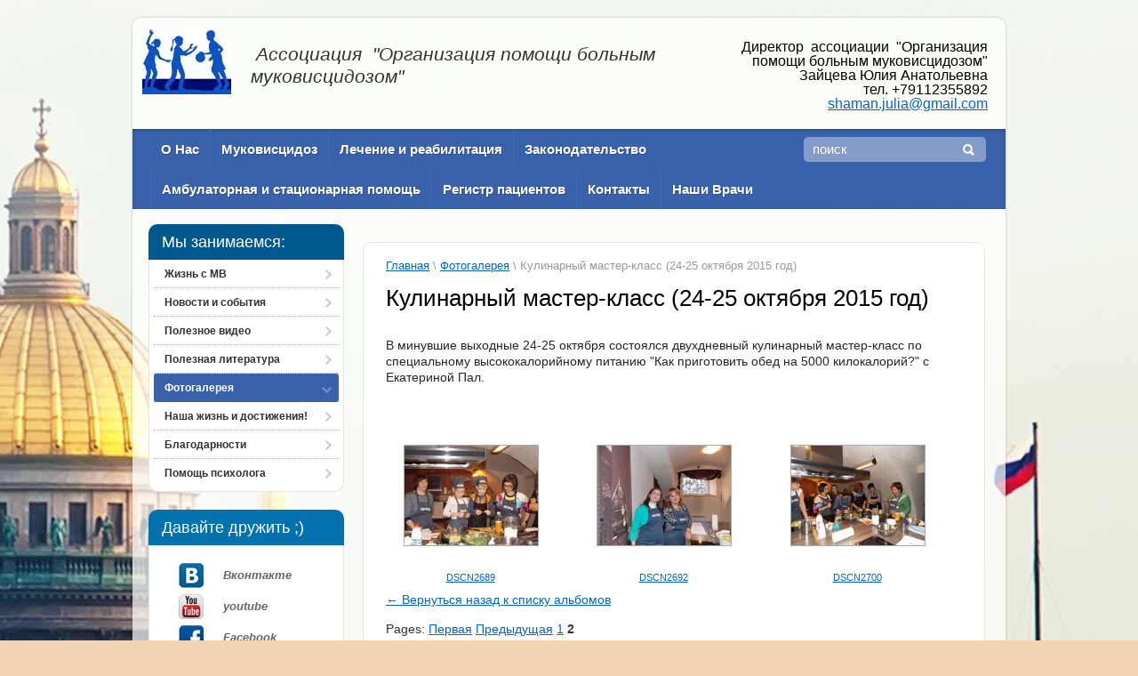

--- FILE ---
content_type: text/html; charset=utf-8
request_url: http://spbmuk.ru/fotogalereya/album/kulinarnyy-master-klass/p/1
body_size: 8066
content:
								
	
	

	<!DOCTYPE html>
<html xmlns="http://www.w3.org/1999/html">
<head>
<meta name="robots" content="all"/>
<meta http-equiv="Content-Type" content="text/html; charset=UTF-8" />
<meta name="description" content="Кулинарный мастер-класс" />
<meta name="keywords" content="Кулинарный мастер-класс" />
<meta name='wmail-verification' content='b420b996ca24da67dbf5938a4cd3419d' />
<title>Кулинарный мастер-класс</title>
<link rel="canonical" href="/fotogalereya/album/kulinarnyy-master-klass/p/1"/><link rel="stylesheet" type="text/css" href="/t/v125/images/styles.less.css">
<link rel="stylesheet" type="text/css" href="/g/css/styles_articles_tpl.css">
<link rel="stylesheet" type="text/css" href="/g/module/megaslider/css/slider.css" />
<link rel="stylesheet" type="text/css" href="/g/module/megaslider/themes/orangeroundedv01/css/slider.css" />

            <!-- 46b9544ffa2e5e73c3c971fe2ede35a5 -->
            <script src='/shared/s3/js/lang/ru.js'></script>
            <script src='/shared/s3/js/common.min.js'></script>
        <link rel='stylesheet' type='text/css' href='/shared/s3/css/calendar.css' /><link rel='stylesheet' type='text/css' href='/shared/highslide-4.1.13/highslide.min.css'/>
<script type='text/javascript' src='/shared/highslide-4.1.13/highslide.packed.js'></script>
<script type='text/javascript'>
hs.graphicsDir = '/shared/highslide-4.1.13/graphics/';
hs.outlineType = null;
hs.showCredits = false;
hs.lang={cssDirection:'ltr',loadingText:'Загрузка...',loadingTitle:'Кликните чтобы отменить',focusTitle:'Нажмите чтобы перенести вперёд',fullExpandTitle:'Увеличить',fullExpandText:'Полноэкранный',previousText:'Предыдущий',previousTitle:'Назад (стрелка влево)',nextText:'Далее',nextTitle:'Далее (стрелка вправо)',moveTitle:'Передвинуть',moveText:'Передвинуть',closeText:'Закрыть',closeTitle:'Закрыть (Esc)',resizeTitle:'Восстановить размер',playText:'Слайд-шоу',playTitle:'Слайд-шоу (пробел)',pauseText:'Пауза',pauseTitle:'Приостановить слайд-шоу (пробел)',number:'Изображение %1/%2',restoreTitle:'Нажмите чтобы посмотреть картинку, используйте мышь для перетаскивания. Используйте клавиши вперёд и назад'};</script>
<link rel="icon" href="/favicon.jpg" type="image/jpeg">
<link rel="canonical" href="http://spbmuk.ru/fotogalereya/album/kulinarnyy-master-klass">
<script src="/g/libs/jquery/1.9.1/jquery.min.js"></script>
<script type="text/javascript" src="/g/module/megaslider/js/megaslider.jquery.js"></script>
<!--[if lt IE 9]>
<script type="text/javascript" src="http://html5shiv.googlecode.com/svn/trunk/html5.js"></script>
<![endif]-->

<script type="text/javascript" src="/t/v125/images/check-browser.js"></script>
<script type="text/javascript" src="/t/v125/images/main.js"></script>
<script type="text/javascript" src="/t/v125/images/height.js"></script>


<script type="text/javascript">
(function($) {
    $.fn.simpleParalax = function() {

        return this.each(function() {
            var timeout, $this, paral;
            $this = $(this);
            paral = function() {
                var dheight, wheight, pheight;
                wheight = $(window).height();
                dheight = $(document).height() - wheight;
                pheight = $this.find('img').height() - wheight;
                if ($this.find('img').width() > $(window).width()) {
                    $this.find('img').css({
                        "margin-left": ($this.find('img').width() - $(window).width()) / -2
                        
                    })
                }
                if ($this.find('img').height() < wheight) return false;
                $(window).scroll(function() {
                    var top;
                    top = $(window).scrollTop() * (pheight / dheight);
                    $this.css({
                        top: "-" + top  + "px"
                    })
                }).scroll();
            }
            if (timeout != undefined) clearTimeout(timeout);

            $(window).resize(function() {
                timeout = setTimeout(paral, 200)
            }).resize();
        
        })

    }
})(jQuery)
</script>



<script type="text/javascript">
$(function() {
	$(window).load(function(){
		$('.bg_image').simpleParalax();
	});
})
</script>


</head>
<body>
<div class="bg_image">
	<img style="background: url(/t/v125/images/site-bg.jpg) center top no-repeat" width="1600" height="1880" src="/g/spacer.gif" alt="" />
</div> 	
    <div class="wrapper">
            <header>
                <div class="container">
                    <div class="header-top-line">
                        <div class="left-part">
                                                    <a class="logo" href="http://spbmuk.ru">
                                <img src="/thumb/2/2OoxXznwX11PEpdps4hFSg/100r130/d/74.jpg" alt="&lt;p&gt;&nbsp;Ассоциация&nbsp; &quot;Организация помощи больным муковисцидозом&quot;&lt;/p&gt;" />
                            </a>
                                                    <div class="company-name">
                                <p>&nbsp;Ассоциация&nbsp; &quot;Организация помощи больным муковисцидозом&quot;</p>
                            </div>
                        </div>
                        <div class="right-part">
                                                          <div class="contact-top"><p>Директор &nbsp;ассоциации&nbsp; &quot;Организация помощи больным муковисцидозом&quot;<br />
Зайцева Юлия Анатольевна<br />
тел. +79112355892<br />
<a href="mailto:shaman.julia@gmail.com" target="_blank">shaman.julia@gmail.com</a></p></div>
                        </div>
                    </div>
                </div>

                <div class="header-bottom-line">
                    <div class="container">
                        <nav>
                        <ul><li><a href="/" >О Нас</a></li><li><a href="/mucoviczidos" >Муковисцидоз</a></li><li><a href="/lechenie-i-reabilitacia" >Лечение и реабилитация</a></li><li><a href="/zakonodatelstvo" >Законодательство</a></li><li><a href="/pomosh" >Амбулаторная и стационарная помощь</a></li><li><a href="/registr-patsiyentov" >Регистр пациентов</a></li><li><a href="/kontakty-1" >Контакты</a></li><li><a href="/nashi-vrachi-1" >Наши Врачи</a></li></ul>                        </nav>

                        <div class="search-block">
                            <form action="/search" name="" method="get" class="search-container">
                                <div class="field">
                                    <input type="text" name="search" value="поиск" />
                                    <button type="submit"></button>
                                </div>
                            <re-captcha data-captcha="recaptcha"
     data-name="captcha"
     data-sitekey="6LcYvrMcAAAAAKyGWWuW4bP1De41Cn7t3mIjHyNN"
     data-lang="ru"
     data-rsize="invisible"
     data-type="image"
     data-theme="light"></re-captcha></form>
                        </div>
                    </div>
                </div>
            </header>

            <section class="main-content">
                <div class="container">
                    <table>
                        <tr>
                            <td class="sidebar">

                                <div class="box-titles green-title">
                                    Мы занимаемся:
                                </div>
                                <div class="menu-container">
                                	<ul class="left-menu">
										    					    					    <li><a href="/zhizn-s-mukovistsidozom">Жизнь с МВ <ins></ins></a>
					    					    										    					        					            </li>
					            					        					    					    					    <li><a href="/nashi-novosti">Новости и события <ins></ins></a>
					    					    										    					        					            </li>
					            					        					    					    					    <li><a href="/poleznoevideo">Полезное видео <ins></ins></a>
					    					    										    					        					            </li>
					            					        					    					    					    <li><a href="/poleznaya-literatura">Полезная литература <ins></ins></a>
					    					    										    					        					            </li>
					            					        					    					    					    <li><a class="active" href="/fotogalereya">Фотогалерея <ins></ins></a>
					    					    										    					        					            </li>
					            					        					    					    					    <li><a href="/nasha-interesnaya-zisn">Наша жизнь и достижения! <ins></ins></a>
					    					    										    					        					            </li>
					            					        					    					    					    <li><a href="/blagodarnosti">Благодарности <ins></ins></a>
					    					    										    					        					            </li>
					            					        					    					    					    <li><a href="/pomoshch-psikhologa">Помощь психолога <ins></ins></a>
					    					    															</li></ul>

                                </div>

                                <div class="box-titles blue-title">
                                    Давайте дружить ;)
                                </div>
                                <div class="friends-block">
                                    <ul>
                                    		                             <li><a target="_blank" href="https://vk.com/club7189287"><img src="/thumb/2/_FasBS7z7J21KFJJaJbvug/28r28/d/icon2_vk.png" alt="Вконтакте" /> Вконтакте</a></li>
		                     		                             <li><a target="_blank" href="https://www.youtube.com/channel/UCcv4IdYhlkABhoBpAqDazTg"><img src="/thumb/2/xiW4Mdcja5CgVr0KFn2GKQ/28r28/d/youtube.png" alt="youtube" /> youtube</a></li>
		                     		                             <li><a target="_blank" href="https://www.facebook.com/АссоциацияОрганизация-помощи-больным-муковисцидозомСанкт-Петербург-861351853999834/"><img src="/thumb/2/rxWRmJsR3buhsynVx20OgA/28r28/d/icon2_facebook.png" alt="Facebook" /> Facebook</a></li>
		                                                         </ul>
                                </div>
				
								                                <div class="box-titles orange-title">
                                    Наша интересная жизнь
                                </div>
                                <div class="sidebar-content stock-block">
                                   <p><a href="/nasha-interesnaya-zisn"><img alt="x_355619fc" height="120" src="/thumb/2/ZVEfXxpozUCER1BpuXi8SQ/180r160/d/x__355619fc.jpg" style="border-width: 0;" width="180" /></a><br />
&nbsp;</p>
                                </div>
                                                                				                                <div class="news-block">
                                    <div class="box-titles blue-title">
                                        Новости
                                        <a href="/nashi-novosti">все</a>
                                    </div>
                                    <ul class="news-list">
                                                                            <li>
                                                                                        <a href="/nashi-novosti/news_post/zasedanie-rabochej-gruppy-po-mukoviscidozu">Заседание рабочей группы по муковисцидозу</a>
                                        </li>
                                                                            <li>
                                                                                        <a href="/nashi-novosti/news_post/minzdrav-izmenil-poryadok-naznacheniya-lekarstvennyh-preparatov">Минздрав изменил порядок назначения лекарственных препаратов</a>
                                        </li>
                                                                            <li>
                                                                                        <a href="/nashi-novosti/news_post/blagodarnost-na-pomoshch-v-sbore-igrushek">Благодарность на помощь в сборе игрушек</a>
                                        </li>
                                                                            <li>
                                                                                        <a href="/nashi-novosti/news_post/19-dekabrya-proshla-vstrecha-s-ispolnyayushchim-obyazannosti-glavnogo-vracha-spb-gkuz-mgc-kandidatom-medicinskih-nauk-karpovym-konstantinom-pavlovichem-i-glavnym-vrachom-sankt-peterburgskogo-gosu">19 декабря прошла встреча с исполняющим обязанности главного врача СПб ГКУЗ МГЦ, кандидатом медицинских наук - Карповым Константином Павловичем и Главным врачом Санкт-Петербургского государственного бюджетного учреждения здравоохранения «Центр планирования семьи и репродукции».</a>
                                        </li>
                                                                            <li>
                                                                                        <a href="/nashi-novosti/news_post/peterburzhcy-s-tyazhelym-geneticheskim-zabolevaniem-zhdut-obeshchannyh-medizdelij-ot-goroda">Петербуржцы с тяжелым генетическим заболеванием ждут обещанных медизделий от города</a>
                                        </li>
                                                                        </ul>
                                </div>
								                                <div class="informers">
                                    <div class="transp-title">
                                        
                                    </div>
                                    <div class="informers-cont">
                                        <!--LiveInternet counter--><script type="text/javascript"><!--
document.write("<a href='//www.liveinternet.ru/click' "+
"target=_blank><img src='//counter.yadro.ru/hit?t12.2;r"+
escape(document.referrer)+((typeof(screen)=="undefined")?"":
";s"+screen.width+"*"+screen.height+"*"+(screen.colorDepth?
screen.colorDepth:screen.pixelDepth))+";u"+escape(document.URL)+
";"+Math.random()+
"' alt='' title='LiveInternet: показано число просмотров за 24"+
" часа, посетителей за 24 часа и за сегодня' "+
"border='0' width='88' height='31'><\/a>")
//--></script><!--/LiveInternet-->
                                    </div>
                                </div>
				                            </td>
                            <td class="content-part">
                                                                <div class="text">
                                    <div class="site-path">
<a href="/">Главная</a>
 \ 
<a href="/fotogalereya">Фотогалерея</a>
  
 \ Кулинарный мастер-класс (24-25 октября 2015 год)
   
  
  
  
</div>					                                    <h1>Кулинарный мастер-класс (24-25 октября 2015 год)</h1>
	
	<style>
	.gallery2_albums td, .gallery2_album_photos td { padding: 10px; text-align: center; font: normal 11px Arial, sans-serif; overflow: hidden;}
	.gallery2_albums a.image, .gallery2_albums a.noAlbumCover { width: 300px; height: 200px; {*line-height: 200px;*} display: table-cell; vertical-align: middle; text-align: center;}
	a.albumPhoto{ width: 150px; height: 150px; {*line-height: 150px;*} }
	a.albumItem{ -moz-transition: all 0.3s ease-in-out 0s; text-align: center; color: #333; font-size: 11px; padding: 10px; /*border: 1px solid #ccc;*/ cursor: pointer; margin-bottom: 5px; background: #fff; display: table-cell; vertical-align: middle; text-align: center;}
	/*a.albumItem:hover{ border-color: #AAAAAA;box-shadow: 0 0 2px #336699;}*/
	.albumPhotosCount{ height: 16px; line-height: 16px;}
	.albumCreated, .albumModified{ font-size: 10px; }
	</style>
	

			
					
		
		<table class="gallery2_albums" cellspacing="0" cellpadding="0" border="0">
			<tr>
							</tr>
		</table>

					
		
		
		
	
					<script type="text/javascript">
				hs.align = 'center';
				hs.transitions = ['expand', 'crossfade'];
				hs.outlineType = 'rounded-white';
				hs.fadeInOut = true;
				hs.dimmingOpacity = 0.8;
									hs.registerOverlay({
					thumbnailId: null,
					overlayId: 'controlbar',
					position: 'bottom right',
					hideOnMouseOut: true
					}); 
							</script>
							<div id="controlbar" class="highslide-overlay controlbar"><a href="#" onclick="return hs.previous(this)" title="Следующая (клавиша влево)"></a><a href="#" onclick="return hs.next(this)" title="Предыдущая (клавиша вправо)"></a><a href="#" class="highslide-move" title="Нажмите чтобы двигать картинку"></a><a href="#" onclick="return hs.close(this)" title="Закрыть"></a></div>
					

					<p class="gallery2AlbumDescription"><p>В минувшие выходные 24-25 октября состоялся двухдневный кулинарный мастер-класс по специальному высококалорийному питанию "Как приготовить обед на 5000 килокалорий?" с Екатериной Пал.</p></p>
		
				<table class="gallery2_album_photos" cellspacing="0" cellpadding="0" border="0">
			<tr>
								<td align="center" valign="top" class="image" id="gallery_album_photo_715830041">
					<a href="/thumb/2/dSzC0m29uBbWji3rx5EtEw/640r480/d/DSCN2689.jpg" class="image albumPhoto albumItem highslide" onclick="return hs.expand(this)" target="_blank">
					   <img alt="DSCN2689" src="/thumb/2/lNc_5TqORFxsvSd6XWoxKQ/150r150/d/DSCN2689.jpg">
					</a>
					<div class="albumPhotoTitle"  style="overflow: hidden; width: 170px;">
						<a href="/fotogalereya/photo/dscn2689">
							DSCN2689						</a>
					</div>
				</td>
											<td align="center" valign="top" class="image" id="gallery_album_photo_715829641">
					<a href="/thumb/2/jsjL9l0tybhf7d_YhbZLRA/640r480/d/DSCN2692.jpg" class="image albumPhoto albumItem highslide" onclick="return hs.expand(this)" target="_blank">
					   <img alt="DSCN2692" src="/thumb/2/T7kZO_kKWIgt5x16XFqrfA/150r150/d/DSCN2692.jpg">
					</a>
					<div class="albumPhotoTitle"  style="overflow: hidden; width: 170px;">
						<a href="/fotogalereya/photo/dscn2692">
							DSCN2692						</a>
					</div>
				</td>
											<td align="center" valign="top" class="image" id="gallery_album_photo_715829241">
					<a href="/thumb/2/E-JBSE6L7uiAJ6jyYP8cOg/640r480/d/DSCN2700.jpg" class="image albumPhoto albumItem highslide" onclick="return hs.expand(this)" target="_blank">
					   <img alt="DSCN2700" src="/thumb/2/DQ9VdJEoQqa1NSLodJLhGw/150r150/d/DSCN2700.jpg">
					</a>
					<div class="albumPhotoTitle"  style="overflow: hidden; width: 170px;">
						<a href="/fotogalereya/photo/dscn2700">
							DSCN2700						</a>
					</div>
				</td>
							
			</tr>
		</table>

		<p><a href="/fotogalereya">&larr; Вернуться назад к списку альбомов</a></p>

		
		
					
								
				
		
					<div class="s3_pagelist_container">
	<span class="s3_pagelist_name">Pages:</span>
			
						<a href="/fotogalereya/album/kulinarnyy-master-klass" class="s3_pagelist_lnk_first" rel="nofollow"><span>Первая</span></a>
				<a href="/fotogalereya/album/kulinarnyy-master-klass" class="s3_pagelist_lnk_prev" rel="nofollow"><span>Предыдущая</span></a>
															 <a href="/fotogalereya/album/kulinarnyy-master-klass" class="s3_pagelist_lnk"><span>1</span></a>
											<b class="s3_pagelist_lnk_active"><span>2</span></b>
											</div>

	
	</div>
                            </td>
                        </tr>
                    </table>
                </div>
            </section>
        <div class="empty"></div>
    </div>
    <footer>
        <a class="go-up" href="#"></a>
        <div class="container">
		<ul class="footer-menu">	<li><a href="/">О Нас</a></li>	<li><a href="/mucoviczidos">Муковисцидоз</a></li>	<li><a href="/lechenie-i-reabilitacia">Лечение и реабилитация</a></li>	<li><a href="/zakonodatelstvo">Законодательство</a></li>	<li><a href="/pomosh">Амбулаторная и стационарная помощь</a></li>	<li><a href="/registr-patsiyentov">Регистр пациентов</a></li>	<li><a href="/kontakty-1">Контакты</a></li>	<li><a href="/nashi-vrachi-1">Наши Врачи</a></li></ul>

            <div class="bottom-line">

                <div class="right-place">
                    <div class="order-site">
                        <span style='font-size:14px;' class='copyright'><!--noindex--><a href="https://megagroup.ru"  target="_blank" class="copyright" rel="nofollow"><img src="/g/mlogo/svg/razrabotka-saitov-megagroup-ru-dark.svg" alt="Новый дизайн для вашего сайта"></a><!--/noindex--></span>
                    </div>
                </div>
                                <div class="two-blocks">
                    <div class="social-block">
                        <p>Мы в сети:</p>
                        <ul class="social-icons">
                             	                             <li><a target="_blank" href="https://vk.com/club7189287"><img src="/thumb/2/SxWm1zxT0E45lSymQS3NCQ/16r16/d/icon2_vk.png" alt="Вконтакте" /></a></li>
	                     	                             <li><a target="_blank" href="https://www.youtube.com/channel/UCcv4IdYhlkABhoBpAqDazTg"><img src="/thumb/2/uqjs-jGuvDUtlmzGENcecg/16r16/d/youtube.png" alt="youtube" /></a></li>
	                     	                             <li><a target="_blank" href="https://www.facebook.com/АссоциацияОрганизация-помощи-больным-муковисцидозомСанкт-Петербург-861351853999834/"><img src="/thumb/2/5IAlTgH9nQFxSyhTXZ5YAQ/16r16/d/icon2_facebook.png" alt="Facebook" /></a></li>
	                                              </ul>
                    </div>
                </div>
                                <div class="left-place">
                                        <div class="block-bottom"><p>Выражаем большую благодарность компании Megagroup за безвозмездную помощь в создании сайта.</p></div>
                </div>

            </div>
        </div>
    </footer>

<!-- assets.bottom -->
<!-- </noscript></script></style> -->
<script src="/my/s3/js/site.min.js?1768978399" ></script>
<script >/*<![CDATA[*/
var megacounter_key="54e581bdbeee9827388eb3ecf35e5b89";
(function(d){
    var s = d.createElement("script");
    s.src = "//counter.megagroup.ru/loader.js?"+new Date().getTime();
    s.async = true;
    d.getElementsByTagName("head")[0].appendChild(s);
})(document);
/*]]>*/</script>
<script >/*<![CDATA[*/
$ite.start({"sid":1088051,"vid":1092996,"aid":1295167,"stid":4,"cp":21,"active":true,"domain":"spbmuk.ru","lang":"ru","trusted":false,"debug":false,"captcha":3});
/*]]>*/</script>
<!-- /assets.bottom -->
</body>
</html>


--- FILE ---
content_type: text/css
request_url: http://spbmuk.ru/t/v125/images/styles.less.css
body_size: 4533
content:
html, body, div, span, applet, object, iframe, h1, h2, h3, h4, h5, h6, p, pre, a, abbr, acronym, address, big, cite, code, del, dfn, em, img, ins, kbd, q, s, samp, small, strike, strong, sub, sup, tt, var, b, u, i, center, dl, dt, dd, fieldset, form, label, legend, caption, article, aside, canvas, details, embed, figure, figcaption, footer, header, hgroup, menu, nav, output, ruby, section, summary, time, mark, audio, video {
  margin:0;
  padding:0;
  border:0;
  font-size:100%;
  vertical-align:baseline;
}
article, aside, details, figcaption, figure, footer, header, hgroup, menu, nav, section { display:block; }
body { line-height:1; }
ol, ul { list-style:none; }
blockquote, q { quotes:none; }
blockquote:before, blockquote:after, q:before, q:after {
  content:'';
  content:none;
}
a { color:#0066cc; }
html, body {
  margin:0;
  padding:0;
  height:100%;
  width:100%;
}
body {
  font-family:Arial, Helvetica, sans-serif;
  background-color:#f2d3b4;
}
div.bg_image {
  position:fixed;
  left:0;
  top:0;
  z-index:-1;
  width:100%;
  overflow:hidden;
  text-align:center;
}
div.bg_image img { width:100%; }
.wrapper {
  position:relative;
  height:auto !important;
  min-height:100%;
  margin:0 auto;
  width:982px;
  background:rgba(255,255,255,0.7);
  border-radius:10px;
  -moz-border-radius:10px;
  -webkit-border-radius:10px;
  box-shadow:0px 0 5px -3px #000;
  -moz-box-shadow:0px 0 5px -3px #000;
  -webkit-box-shadow:0px 0 5px -3px #000;
  margin:20px auto 0;
}
.wrapper .empty { height:140px; }
header { padding-top:25px; }
.container { padding:0 20px; }
nav {
  float:left;
  width:730px;
}
nav ul {
  margin:0;
  padding:0;
  list-style:none;
  float:left;
}
nav ul li { float:left; }
nav ul li:first-child a { border-left:0 none; }
nav ul li a {
  position:relative;
  display:block;
  color:#fff;
  font-size:15px;
  font-weight:bold;
  text-decoration:none;
  padding:0 12px;
  text-shadow:1px 1px #2c4c86;
  border-left:1px solid #4268ad;
  height:45px;
  line-height:45px;
}
nav ul li.active>a, nav ul li>a:hover { background:url('../images/menu-active.png') repeat; }
.main-content { padding:17px 0 40px; }
.main-content table {
  width:100%;
  border-spacing:0;
}
.main-content .sidebar {
  width:220px;
  vertical-align:top;
  padding:0 21px 0 0;
}
.main-content .content-part {
  vertical-align:top;
  padding-bottom:50px;
  padding:0;
}
.box-titles {
  font-size:18px;
  height:40px;
  line-height:40px;
  padding-left:15px;
  border-radius:10px 10px 0 0;
  -moz-border-radius:10px 10px 0 0;
  -webkit-border-radius:10px 10px 0 0;
}
.box-titles a {
  display:inline-block;
  *zoom:1;
  *display:inline;
  vertical-align:top;
  color:#fff;
  font-size:12px;
  line-height:14px;
  vertical-align:baseline;
}
.box-titles a:hover { text-decoration:none; }
.orange-title {
  color:#ffffff;
  background-color:#fc8736;
}
.blue-title {
  color:#ffffff;
  background-color:#0472af;
}
.green-title {
  color:#ffffff;
  background-color:#00598e;
}
.sidebar .stock-block {
  padding:15px 15px 15px;
  font-size:13px;
  color:#262626;
  line-height:17px;
  margin-bottom:20px;
  border-radius:0 0 10px 10px;
  -moz-border-radius:0 0 10px 10px;
  -webkit-border-radius:0 0 10px 10px;
  border-left:1px solid #e5e5e5;
  border-right:1px solid #e5e5e5;
  border-bottom:1px solid #e5e5e5;
  background:#fff;
}
.sidebar .stock-block img {
  margin:10px 0;
  max-width:187px;
}
.news-block {
  margin-bottom:15px;
  border-radius:5px;
  -moz-border-radius:5px;
  -webkit-border-radius:5px;
}
.news-list {
  list-style:none;
  padding:5px 0;
  margin:0;
  background-color:#fff;
  border-radius:0 0 10px 10px;
  -moz-border-radius:0 0 10px 10px;
  -webkit-border-radius:0 0 10px 10px;
  border-left:1px solid #e5e5e5;
  border-right:1px solid #e5e5e5;
  border-bottom:1px solid #e5e5e5;
}
.news-list li {
  padding:10px 25px 13px 17px;
  color:#333;
  font-size:12px;
}
.news-list li:first-child { border-top:0 none; }
.news-list li a {
  color:#0067c6;
  font-size:12px;
  line-height:15px;
}
.news-list li a:hover { text-decoration:none; }
.news-list li span {
  display:block;
  color:#666;
  font-size:11px;
  font-weight:bold;
  margin-bottom:5px;
}
.informers {
  margin-bottom:15px;
  padding:15px 20px;
  font-size:11px;
  line-height:13px;
  color:#fff;
  border-bottom:1px solid #ddd;
}
.transp-title {
  color:#333;
  font-size:22px;
}
.informers-cont {
  margin:12px 0 0 0;
  color:#666;
  font-size:11px;
}
.sidebar-content { margin-bottom:20px; }
.search-block {
  float:right;
  margin:9px 0;
  background:#839cc9;
  border-radius:5px;
  -moz-border-radius:5px;
  -webkit-border-radius:5px;
}
.search-block .search-container { padding-left:10px; }
.search-block .search-container > .field {
  position:relative;
  height:28px;
  width:195px;
}
.search-block .search-container > .field input {
  position:absolute;
  top:0;
  left:0;
  padding:0;
  margin:0;
  height:28px;
  font:15px Arial, Helvetica, sans-serif;
  color:#fff;
  width:80%;
  border:0 none;
  background-color:transparent;
  line-height:28px;
}
.search-block .search-container > .field button {
  position:absolute;
  top:0px;
  right:13px;
  height:28px;
  width:13px;
  background:transparent url('../images/search-btn.png') no-repeat left center;
  border:0 none;
  cursor:pointer;
}
.search-block .search-container > .field div {
  position:relative;
  height:27px;
  background:url('../images/field.png') no-repeat right bottom;
}
.friends-block {
  padding:20px 0 15px 33px;
  border:1px solid #e5e5e5;
  border-top:0 none;
  border-radius:0 0 10px 10px;
  -moz-border-radius:0 0 10px 10px;
  -webkit-border-radius:0 0 10px 10px;
  margin-bottom:18px;
  background:#fff;
}
.friends-block ul {
  margin:0;
  padding:0;
  list-style:none;
}
.friends-block ul li { margin-bottom:7px; }
.friends-block ul li a {
  display:block;
  height:28px;
  line-height:28px;
  color:#666;
  font-size:13px;
  font-weight:bold;
  font-style:italic;
  text-decoration:none;
  background-image:url('../images/friends.png');
  background-repeat:no-repeat;
}
.friends-block ul li a:hover {
  text-decoration:underline;
  color:#198fda;
}
.friends-block ul li a img {
  float:left;
  margin:0 22px 0 0;
}
.menu-container {
  border:1px solid #e5e5e5;
  border-top:0 none;
  border-radius:0 0 10px 10px;
  -moz-border-radius:0 0 10px 10px;
  -webkit-border-radius:0 0 10px 10px;
  margin-bottom:20px;
  background:#fff;
}
.left-menu {
  margin:0;
  padding:0 0 5px;
  list-style:none;
}
.left-menu >  li {
  border-top:1px dotted #b2b2b2;
  margin:0 5px -1px;
}
.left-menu >  li:hover { border-top-color:transparent; }
.left-menu >  li:first-child { border-top:0 none; }
.left-menu >  li >  a {
  position:relative;
  display:block;
  color:#333;
  font-size:12px;
  font-weight:bold;
  padding:10px 12px;
  text-decoration:none;
}
.left-menu >  li >  a ins {
  position:absolute;
  top:11px;
  right:8px;
  display:block;
  height:11px;
  width:11px;
  background:url('../images/menu-arrow.png') no-repeat left 0;
}
.left-menu >  li >  a:hover, .left-menu >  li >  a.active {
  color:#fff;
  background-color:#3a62aa;
  border-radius:3px;
  -moz-border-radius:3px;
  -webkit-border-radius:3px;
}
.left-menu >  li >  a:hover ins, .left-menu >  li >  a.active ins { background:url('../images/menu-arrow.png') no-repeat left bottom; }
.left-menu >  li ul {
  margin:0 10px;
  padding:0;
  list-style:none;
}
.left-menu >  li ul li a {
  display:block;
  font-size:13px;
  color:#666;
  padding:7px 0;
  line-heihgt:16px;
  padding-left:14px;
  text-decoration:none;
  border-radius:4px;
  -moz-border-radius:4px;
  -webkit-border-radius:4px;
}
.left-menu >  li ul li a:hover, .left-menu >  li ul li a.active {
  color:#164868;
  background-color:#aebedc;
}
.header-bottom-line {
  position:relative;
  *zoom:expression(this.runtimeStyle.zoom='1', this.appendChild(document.createElement('br')).style.cssText='clear:both;font:0/0 serif');
  *zoom:1;
  background-color:#3a62aa;
  box-shadow:0 1px 7px -4px #000000 inset;
  -moz-box-shadow:0 1px 7px -4px #000000 inset;
  -webkit-box-shadow:0 1px 7px -4px #000000 inset;
}
.header-bottom-line:before, .header-bottom-line:after {
  content:"";
  display:table;
}
.header-bottom-line:after { clear:both; }
.header-bottom-line .container { width:940px; }
.left-part {
  float:left;
  width:680px;
}
.right-part {
  float:right;
  text-align:right;
  width:170px;
}
.right-part address {
  color:#e5e5e5;
  font-size:12px;
  font-style:normal;
  line-height:16px;
  text-align:left;
  margin-top:5px;
}
.right-part address p {
  font-size:20px;
  color:#fff;
}
.right-part > a {
  font-size:12px;
  color:#0066cc;
}
.right-part > a:hover { text-decoration:none; }
.header-top-line {
  padding:0 0 20px;
  *zoom:expression(this.runtimeStyle.zoom='1', this.appendChild(document.createElement('br')).style.cssText='clear:both;font:0/0 serif');
  *zoom:1;
  *padding-top:0;
}
.header-top-line:before, .header-top-line:after {
  content:"";
  display:table;
}
.header-top-line:after { clear:both; }
.logo {
  position:relative;
  overflow:hidden;
  display:inline-block;
  *zoom:1;
  *display:inline;
  vertical-align:top;
  max-height:130px;
  max-width:100px;
  margin:-12px 17px 0 -9px;
}
.company-name {
  display:inline-block;
  *zoom:1;
  *display:inline;
  vertical-align:top;
  color:#333;
  font-size:21px;
  line-height:25px;
  font-style:italic;
  width:510px;
  margin:3px 0 0 1px;
}
.company-slogan {
  display:inline-block;
  *zoom:1;
  *display:inline;
  vertical-align:top;
  color:#333;
  font-size:20px;
  line-height:22px;
  font-style:italic;
  padding-left:15px;
  font-family:Georgia, serif;
}
.address-field {
  color:#000;
  font-size:12px;
}
.address-field span {
  display:inline-block;
  *zoom:1;
  *display:inline;
  vertical-align:top;
  color:#999;
  font-size:12px;
}
.main-content .container { padding:0 18px; }
.slider-block {
  position:relative;
  height:300px;
  *zoom:expression(this.runtimeStyle.zoom='1', this.appendChild(document.createElement('br')).style.cssText='clear:both;font:0/0 serif');
  *zoom:1;
  width:700px;
  overflow:hidden;
  border-radius:10px;
  -moz-border-radius:10px;
  -webkit-border-radius:10px;
}
.slider-block:before, .slider-block:after {
  content:"";
  display:table;
}
.slider-block:after { clear:both; }
.slider-block ul {
  margin:0;
  padding:0;
  list-style:none;
  width:999999px;
}
.slider-block ul li {
  float:left;
  height:300px;
  width:700px;
  overflow:hidden;
  position:relative;
}
.slider-block ul li a {
  display:block;
  height:300px;
  width:700px;
  text-decoration:none;
}
.slide-arrow {
  display:block;
  position:absolute;
  top:50%;
  margin-top:-13px;
  width:26px;
  height:26px;
  background-image:url('../images/slide-arrow.png');
  background-repeat:no-repeat;
}
.next-slide {
  right:0;
  background-position:left bottom;
}
.next-slide:hover, .next-slide.active { background-position:right bottom; }
.prev-slide {
  left:0;
  background-position:left top;
}
.prev-slide:hover, .prev-slide.active { background-position:right top; }
.slider-wrap {
  position:relative;
  width:700px;
}
.slider-nav {
  margin:0;
  padding:0;
  list-style:none;
  position:absolute;
  bottom:10px;
  right:10px;
}
.slider-nav li { float:left; }
.slider-nav li a {
  display:block;
  height:20px;
  width:19px;
  background-image:url('../images/slider-nav.png');
  background-repeat:no-repeat;
  background-position:right 0;
}
.slider-nav li a:hover, .slider-nav li a.active { background-position:0 0; }
.text {
  padding:18px 20px 18px 25px;
  *zoom:expression(this.runtimeStyle.zoom='1', this.appendChild(document.createElement('br')).style.cssText='clear:both;font:0/0 serif');
  *zoom:1;
  font-size:14px;
  color:#333;
  line-height:18px;
  background-color:#fff;
  border-radius:10px;
  -moz-border-radius:10px;
  -webkit-border-radius:10px;
  border:1px solid #e5e5e5;
  margin-top:20px;
  margin-right:5px;
}
.text:before, .text:after {
  content:"";
  display:table;
}
.text:after { clear:both; }
.text p {
  padding-bottom:15px;
  color:#262626;
  font-size:14px;
  line-height:18px;
}
.text p img {
  float:left;
  margin:0 27px 15px 0;
}
.phone-block {
  color:#333;
  font-size:20px;
  font-style:italic;
  text-align:right;
  background:url('../images/phone-icon.png') no-repeat left 3px;
  padding-top:10px;
  margin-right:1px;
}
.phone-block p:first-child { padding-left:35px; }
.phone-block a {
  color:#1a8dc8;
  font-size:14px;
  line-height:16px;
}
.phone-block a:hover { text-decoration:none; }
.tooltip-wrap {
  text-align:right;
  color:#262626;
  font-size:16px;
  font-style:italic;
  line-height:18px;
  padding-bottom:20px;
}
.tooltip-block {
  position:relative;
  border:3px solid #0472af;
  border-radius:10px;
  -moz-border-radius:10px;
  -webkit-border-radius:10px;
  padding:20px 25px;
  color:#333;
  font-style:italic;
  font-size:14px;
  line-height:18px;
  text-align:left;
  margin-bottom:25px;
}
.tooltip-block ins {
  display:block;
  position:absolute;
  bottom:-23px;
  right:70px;
  height:23px;
  width:25px;
  background:url('../images/tooltip-arrow.png') no-repeat;
}
.tooltip-block p { padding-bottom:0; }
footer {
  position:relative;
  height:140px;
  width:982px;
  margin:-140px auto 35px;
}
footer .container {
  position:relative;
  padding:0 0 20px;
  border-radius:0 0 10px 10px;
  -moz-border-radius:0 0 10px 10px;
  -webkit-border-radius:0 0 10px 10px;
  overflow:hidden;
  box-shadow:0 1px 2px -2px #000;
  -moz-box-shadow:0 1px 2px -2px #000;
  -webkit-box-shadow:0 1px 2px -2px #000;
}
.footer-menu {
  height:40px;
  padding:0;
  list-style:none;
  margin:0;
  *zoom:expression(this.runtimeStyle.zoom='1', this.appendChild(document.createElement('br')).style.cssText='clear:both;font:0/0 serif');
  *zoom:1;
  padding-left:20px;
  border-top:1px solid #c9cfd3;
  border-bottom:1px solid #c9cfd3;
}
.footer-menu:before, .footer-menu:after {
  content:"";
  display:table;
}
.footer-menu:after { clear:both; }
.footer-menu li { float:left; }
.footer-menu li:first-child a { background:none; }
.footer-menu li a {
  display:block;
  position:relative;
  font-size:13px;
  color:#333;
  height:39px;
  text-decoration:none;
  padding:0 17px;
  text-decoration:none;
  line-height:39px;
  background:url('../images/foot-border.png') no-repeat left center;
}
.footer-menu li.active>a, .footer-menu li a:hover {
  color:#0472af;
  text-decoration:underline;
}
.bottom-line {
  margin:15px 0 0;
  overflow:hidden;
  padding:0 20px;
}
.bottom-line address {
  margin:0 0 15px;
  color:#666;
  font-size:12px;
  line-height:15px;
  font-style:normal;
}
.bottom-line address a {
  color:#45a1d3;
  font-size:13px;
  line-height:14px;
}
.bottom-line address a:hover { text-decoration:none; }
.order-site { position:relative; }
.order-site p {
  color:#666;
  font-size:12px;
  line-height:16px;
}
.order-site a {
  color:#45a1d3;
  font-size:11px;
  line-height:16px;
  text-decoration:underline;
}
.order-site a:hover { text-decoration:none; }
.site-path {
  color:#999;
  font-size:13px;
  line-height:15px;
  margin-bottom:20px;
}
.site-path a {
  color:#0066cc;
  text-decoration:underline;
}
.site-path a:hover { text-decoration:none; }
.left-place {
  float:left;
  width:390px;
}
.right-place {
  float:right;
  width:150px;
  text-align:right;
  margin-right:20px;
}
.two-blocks {
  float:left;
  width:135px;
  margin-right:135px;
}
.social-block p {
  color:#666;
  font-size:12px;
  line-height:13px;
  margin-bottom:5px;
}
.social-icons {
  margin:0;
  padding:0;
  list-style:none;
}
.social-icons li {
  float:left;
  margin-left:5px;
}
.social-icons li:first-child { margin-left:0; }
.social-icons li a {
  display:block;
  height:16px;
  width:16px;
  overflow:hidden;
}
h1, h2, h3, h4, h5, h6 {
  font-weight:normal;
  color:#000;
  margin:5px 0 20px;
}
h1 { font-size:26px; }
h2 { font-size:23px; }
h3 { font-size:18px; }
h4 { font-size:16px; }
h5 { font-size:14px; }
h6 { font-size:12px; }
table.table0 td p, table.table1 td p, table.table2 td p {
  padding:0;
  margin:0;
}
table.table0 { border-collapse:collapse; }
table.table0 td {
  padding:5px;
  border:none;
}
table.table1 { border-collapse:collapse; }
table.table1 tr:hover { background:#e0e0e0; }
table.table1 td {
  padding:5px;
  border:1px solid #91949a;
}
table.table2 { border-collapse:collapse; }
table.table2 tr:hover { background:#e0e0e0; }
table.table2 td {
  padding:5px;
  border:1px solid #91949a;
}
table.table2 th {
  padding:8px 5px;
  border:1px solid #fff;
  background:#fc8e3d;
  color:#fff;
  text-align:left;
}
.go-up {
  position:absolute;
  top:-60px;
  right:-80px;
  display:block;
  height:36px;
  width:36px;
  background-image:url('../images/go-up.png');
  background-repeat:no-repeat;
  background-position:0 0;
}
.go-up:hover { background-position:0 bottom; }
.slider-wrap .slider-theme-orangeroundedv01 .slider-theme-orangeroundedv01-bullets li, .slider-wrap .slider-theme-orangeroundedv01 .slider-theme-orangeroundedv01-bullets li.active { background-image:url(controls.png); }
.iblock {
  display:inline-block;
  *zoom:1;
  *display:inline;
  vertical-align:top;
}
.clearfix {
  *zoom:expression(this.runtimeStyle.zoom='1', this.appendChild(document.createElement('br')).style.cssText='clear:both;font:0/0 serif');
  *zoom:1;
}
.clearfix:before, .clearfix:after {
  content:"";
  display:table;
}
.clearfix:after { clear:both; }
footer {
  min-height:140px;
  height:auto;
}
.footer-menu {
  height:auto;
  min-height:40px;
}
.left-part { width:630px; }
.right-part { width:310px; }
.block-bottom {
  font-size:14px;
  color:#666;
}


--- FILE ---
content_type: text/javascript
request_url: http://counter.megagroup.ru/54e581bdbeee9827388eb3ecf35e5b89.js?r=&s=1280*720*24&u=http%3A%2F%2Fspbmuk.ru%2Ffotogalereya%2Falbum%2Fkulinarnyy-master-klass%2Fp%2F1&t=%D0%9A%D1%83%D0%BB%D0%B8%D0%BD%D0%B0%D1%80%D0%BD%D1%8B%D0%B9%20%D0%BC%D0%B0%D1%81%D1%82%D0%B5%D1%80-%D0%BA%D0%BB%D0%B0%D1%81%D1%81&fv=0,0&en=1&rld=0&fr=0&callback=_sntnl1769103687614&1769103687614
body_size: 198
content:
//:1
_sntnl1769103687614({date:"Thu, 22 Jan 2026 17:41:27 GMT", res:"1"})

--- FILE ---
content_type: application/javascript
request_url: http://spbmuk.ru/t/v125/images/height.js
body_size: 207
content:
$(window).load(function() {
				var f, h, cf, w;

				f = $('footer');

				w = $('.wrapper');

				cf = $('.empty');

				h = f.height() + 35;

				w.css ({ 
					'margin-bottom': '-' + ( h - 35 ) + 'px'
				})

				cf.css({
					'height': h + 'px'
				})

				});

/*721*/